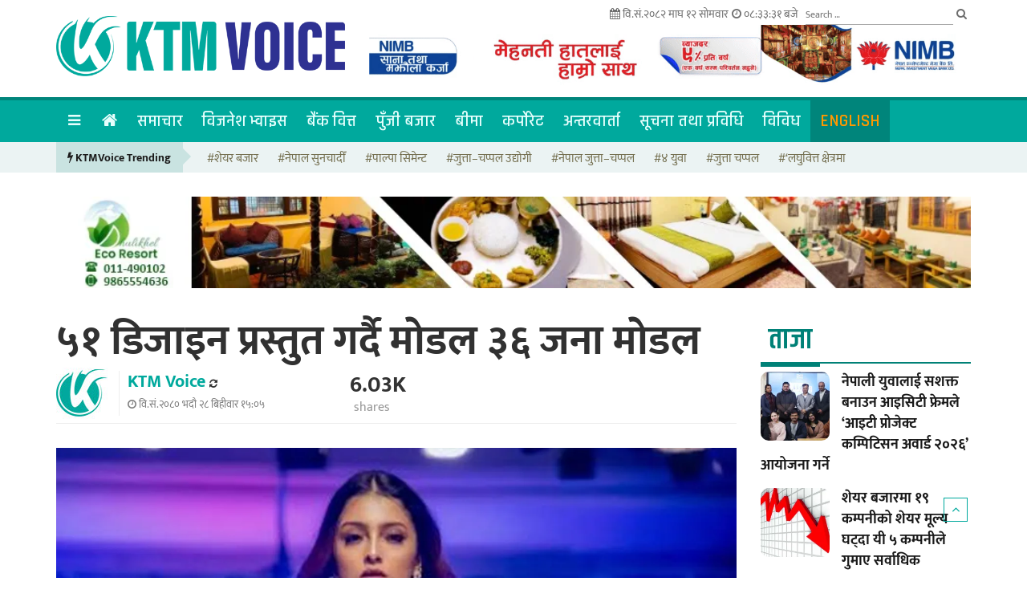

--- FILE ---
content_type: text/html; charset=UTF-8
request_url: https://www.ktmvoice.com/society/51012.html/
body_size: 17735
content:
<!DOCTYPE html>
<html lang="ne">
	<head>

	<!-- Basic Page Needs
	================================================== -->
	<meta charset="utf-8">

	<script>(function(html){html.className = html.className.replace(/\bno-js\b/,'js')})(document.documentElement);</script>
<meta name='robots' content='index, follow, max-image-preview:large, max-snippet:-1, max-video-preview:-1' />

	<!-- This site is optimized with the Yoast SEO plugin v26.8 - https://yoast.com/product/yoast-seo-wordpress/ -->
	<title>५१ डिजाइन प्रस्तुत गर्दै माेडल ३६ जना माेडल - ktmvoice</title>
	<link rel="canonical" href="https://www.ktmvoice.com/society/51012.html/" />
	<meta property="og:locale" content="en_US" />
	<meta property="og:type" content="article" />
	<meta property="og:title" content="५१ डिजाइन प्रस्तुत गर्दै माेडल ३६ जना माेडल - ktmvoice" />
	<meta property="og:description" content="काठमाडौंँ, २८ भदौ । फेसनका नयाँ र उत्कृष्ट डिजाइनर प्रस्तुत गर्ने उदेश्यले ‘आइसी डिजाइनर रनवे १२’ नामक फेसन शो आयोजना हुने भएको छ । आइसी कलेजले आयोजना गर्न लागेको फेसन शोमा २७ नेपाली तथा ६ अन्तराष्ट्रिय मोडलले र्याम्पमा नयाँ डिजाइन प्रस्तुत गर्नेछन् । दरबार मार्गस्थित याक एण्ड यती होटलमा आयोजना हुने फेसन शोमा ५१ जना &hellip; Continue reading &quot;५१ डिजाइन प्रस्तुत गर्दै माेडल ३६ जना माेडल&quot;" />
	<meta property="og:url" content="https://www.ktmvoice.com/society/51012.html/" />
	<meta property="og:site_name" content="ktmvoice" />
	<meta property="article:published_time" content="2023-09-14T09:20:49+00:00" />
	<meta property="og:image" content="https://www.ktmvoice.com/wp-content/uploads/2023/09/Fashion.jpg" />
	<meta property="og:image:width" content="1400" />
	<meta property="og:image:height" content="750" />
	<meta property="og:image:type" content="image/jpeg" />
	<meta name="author" content="Dhruba Lamsal" />
	<meta name="twitter:card" content="summary_large_image" />
	<meta name="twitter:label1" content="Written by" />
	<meta name="twitter:data1" content="Dhruba Lamsal" />
	<meta name="twitter:label2" content="Est. reading time" />
	<meta name="twitter:data2" content="1 minute" />
	<script type="application/ld+json" class="yoast-schema-graph">{"@context":"https://schema.org","@graph":[{"@type":"Article","@id":"https://www.ktmvoice.com/society/51012.html/#article","isPartOf":{"@id":"https://www.ktmvoice.com/society/51012.html/"},"author":{"name":"Dhruba Lamsal","@id":"https://www.ktmvoice.com/#/schema/person/54145f897c5a0059755d9d8355b5d222"},"headline":"५१ डिजाइन प्रस्तुत गर्दै माेडल ३६ जना माेडल","datePublished":"2023-09-14T09:20:49+00:00","mainEntityOfPage":{"@id":"https://www.ktmvoice.com/society/51012.html/"},"wordCount":0,"commentCount":0,"publisher":{"@id":"https://www.ktmvoice.com/#organization"},"image":{"@id":"https://www.ktmvoice.com/society/51012.html/#primaryimage"},"thumbnailUrl":"https://i0.wp.com/www.ktmvoice.com/wp-content/uploads/2023/09/Fashion.jpg?fit=1400%2C750&ssl=1","articleSection":["विविध","समाज"],"inLanguage":"en-US","potentialAction":[{"@type":"CommentAction","name":"Comment","target":["https://www.ktmvoice.com/society/51012.html/#respond"]}]},{"@type":"WebPage","@id":"https://www.ktmvoice.com/society/51012.html/","url":"https://www.ktmvoice.com/society/51012.html/","name":"५१ डिजाइन प्रस्तुत गर्दै माेडल ३६ जना माेडल - ktmvoice","isPartOf":{"@id":"https://www.ktmvoice.com/#website"},"primaryImageOfPage":{"@id":"https://www.ktmvoice.com/society/51012.html/#primaryimage"},"image":{"@id":"https://www.ktmvoice.com/society/51012.html/#primaryimage"},"thumbnailUrl":"https://i0.wp.com/www.ktmvoice.com/wp-content/uploads/2023/09/Fashion.jpg?fit=1400%2C750&ssl=1","datePublished":"2023-09-14T09:20:49+00:00","breadcrumb":{"@id":"https://www.ktmvoice.com/society/51012.html/#breadcrumb"},"inLanguage":"en-US","potentialAction":[{"@type":"ReadAction","target":["https://www.ktmvoice.com/society/51012.html/"]}]},{"@type":"ImageObject","inLanguage":"en-US","@id":"https://www.ktmvoice.com/society/51012.html/#primaryimage","url":"https://i0.wp.com/www.ktmvoice.com/wp-content/uploads/2023/09/Fashion.jpg?fit=1400%2C750&ssl=1","contentUrl":"https://i0.wp.com/www.ktmvoice.com/wp-content/uploads/2023/09/Fashion.jpg?fit=1400%2C750&ssl=1","width":1400,"height":750},{"@type":"BreadcrumbList","@id":"https://www.ktmvoice.com/society/51012.html/#breadcrumb","itemListElement":[{"@type":"ListItem","position":1,"name":"Home","item":"https://www.ktmvoice.com/"},{"@type":"ListItem","position":2,"name":"५१ डिजाइन प्रस्तुत गर्दै माेडल ३६ जना माेडल"}]},{"@type":"WebSite","@id":"https://www.ktmvoice.com/#website","url":"https://www.ktmvoice.com/","name":"ktmvoice","description":"Economic News Portal From Nepal","publisher":{"@id":"https://www.ktmvoice.com/#organization"},"potentialAction":[{"@type":"SearchAction","target":{"@type":"EntryPoint","urlTemplate":"https://www.ktmvoice.com/?s={search_term_string}"},"query-input":{"@type":"PropertyValueSpecification","valueRequired":true,"valueName":"search_term_string"}}],"inLanguage":"en-US"},{"@type":"Organization","@id":"https://www.ktmvoice.com/#organization","name":"केटीएम भ्वाइस मिडिया प्रालि","url":"https://www.ktmvoice.com/","logo":{"@type":"ImageObject","inLanguage":"en-US","@id":"https://www.ktmvoice.com/#/schema/logo/image/","url":"https://i0.wp.com/www.ktmvoice.com/wp-content/uploads/2022/04/logo.jpg?fit=1501%2C1500&ssl=1","contentUrl":"https://i0.wp.com/www.ktmvoice.com/wp-content/uploads/2022/04/logo.jpg?fit=1501%2C1500&ssl=1","width":1501,"height":1500,"caption":"केटीएम भ्वाइस मिडिया प्रालि"},"image":{"@id":"https://www.ktmvoice.com/#/schema/logo/image/"}},{"@type":"Person","@id":"https://www.ktmvoice.com/#/schema/person/54145f897c5a0059755d9d8355b5d222","name":"Dhruba Lamsal","image":{"@type":"ImageObject","inLanguage":"en-US","@id":"https://www.ktmvoice.com/#/schema/person/image/","url":"https://secure.gravatar.com/avatar/939cbbeb48db6b434fa4c6389f9f63b1ccd6bd9eb22867567b0db622c6e22096?s=96&d=mm&r=g","contentUrl":"https://secure.gravatar.com/avatar/939cbbeb48db6b434fa4c6389f9f63b1ccd6bd9eb22867567b0db622c6e22096?s=96&d=mm&r=g","caption":"Dhruba Lamsal"},"url":"https://www.ktmvoice.com/author/dhrubadmin/"}]}</script>
	<!-- / Yoast SEO plugin. -->


<link rel='dns-prefetch' href='//stats.wp.com' />
<link rel='preconnect' href='//i0.wp.com' />
<link rel='preconnect' href='//c0.wp.com' />
<link rel="alternate" type="application/rss+xml" title="ktmvoice &raquo; Feed" href="https://www.ktmvoice.com/feed/" />
<link rel="alternate" type="application/rss+xml" title="ktmvoice &raquo; Comments Feed" href="https://www.ktmvoice.com/comments/feed/" />
<link rel="alternate" type="application/rss+xml" title="ktmvoice &raquo; ५१ डिजाइन प्रस्तुत गर्दै माेडल ३६ जना माेडल Comments Feed" href="https://www.ktmvoice.com/society/51012.html/feed/" />
<link rel="alternate" title="oEmbed (JSON)" type="application/json+oembed" href="https://www.ktmvoice.com/wp-json/oembed/1.0/embed?url=https%3A%2F%2Fwww.ktmvoice.com%2Fsociety%2F51012.html%2F" />
<link rel="alternate" title="oEmbed (XML)" type="text/xml+oembed" href="https://www.ktmvoice.com/wp-json/oembed/1.0/embed?url=https%3A%2F%2Fwww.ktmvoice.com%2Fsociety%2F51012.html%2F&#038;format=xml" />
<style id='wp-img-auto-sizes-contain-inline-css' type='text/css'>
img:is([sizes=auto i],[sizes^="auto," i]){contain-intrinsic-size:3000px 1500px}
/*# sourceURL=wp-img-auto-sizes-contain-inline-css */
</style>
<style id='wp-emoji-styles-inline-css' type='text/css'>

	img.wp-smiley, img.emoji {
		display: inline !important;
		border: none !important;
		box-shadow: none !important;
		height: 1em !important;
		width: 1em !important;
		margin: 0 0.07em !important;
		vertical-align: -0.1em !important;
		background: none !important;
		padding: 0 !important;
	}
/*# sourceURL=wp-emoji-styles-inline-css */
</style>
<style id='wp-block-library-inline-css' type='text/css'>
:root{--wp-block-synced-color:#7a00df;--wp-block-synced-color--rgb:122,0,223;--wp-bound-block-color:var(--wp-block-synced-color);--wp-editor-canvas-background:#ddd;--wp-admin-theme-color:#007cba;--wp-admin-theme-color--rgb:0,124,186;--wp-admin-theme-color-darker-10:#006ba1;--wp-admin-theme-color-darker-10--rgb:0,107,160.5;--wp-admin-theme-color-darker-20:#005a87;--wp-admin-theme-color-darker-20--rgb:0,90,135;--wp-admin-border-width-focus:2px}@media (min-resolution:192dpi){:root{--wp-admin-border-width-focus:1.5px}}.wp-element-button{cursor:pointer}:root .has-very-light-gray-background-color{background-color:#eee}:root .has-very-dark-gray-background-color{background-color:#313131}:root .has-very-light-gray-color{color:#eee}:root .has-very-dark-gray-color{color:#313131}:root .has-vivid-green-cyan-to-vivid-cyan-blue-gradient-background{background:linear-gradient(135deg,#00d084,#0693e3)}:root .has-purple-crush-gradient-background{background:linear-gradient(135deg,#34e2e4,#4721fb 50%,#ab1dfe)}:root .has-hazy-dawn-gradient-background{background:linear-gradient(135deg,#faaca8,#dad0ec)}:root .has-subdued-olive-gradient-background{background:linear-gradient(135deg,#fafae1,#67a671)}:root .has-atomic-cream-gradient-background{background:linear-gradient(135deg,#fdd79a,#004a59)}:root .has-nightshade-gradient-background{background:linear-gradient(135deg,#330968,#31cdcf)}:root .has-midnight-gradient-background{background:linear-gradient(135deg,#020381,#2874fc)}:root{--wp--preset--font-size--normal:16px;--wp--preset--font-size--huge:42px}.has-regular-font-size{font-size:1em}.has-larger-font-size{font-size:2.625em}.has-normal-font-size{font-size:var(--wp--preset--font-size--normal)}.has-huge-font-size{font-size:var(--wp--preset--font-size--huge)}.has-text-align-center{text-align:center}.has-text-align-left{text-align:left}.has-text-align-right{text-align:right}.has-fit-text{white-space:nowrap!important}#end-resizable-editor-section{display:none}.aligncenter{clear:both}.items-justified-left{justify-content:flex-start}.items-justified-center{justify-content:center}.items-justified-right{justify-content:flex-end}.items-justified-space-between{justify-content:space-between}.screen-reader-text{border:0;clip-path:inset(50%);height:1px;margin:-1px;overflow:hidden;padding:0;position:absolute;width:1px;word-wrap:normal!important}.screen-reader-text:focus{background-color:#ddd;clip-path:none;color:#444;display:block;font-size:1em;height:auto;left:5px;line-height:normal;padding:15px 23px 14px;text-decoration:none;top:5px;width:auto;z-index:100000}html :where(.has-border-color){border-style:solid}html :where([style*=border-top-color]){border-top-style:solid}html :where([style*=border-right-color]){border-right-style:solid}html :where([style*=border-bottom-color]){border-bottom-style:solid}html :where([style*=border-left-color]){border-left-style:solid}html :where([style*=border-width]){border-style:solid}html :where([style*=border-top-width]){border-top-style:solid}html :where([style*=border-right-width]){border-right-style:solid}html :where([style*=border-bottom-width]){border-bottom-style:solid}html :where([style*=border-left-width]){border-left-style:solid}html :where(img[class*=wp-image-]){height:auto;max-width:100%}:where(figure){margin:0 0 1em}html :where(.is-position-sticky){--wp-admin--admin-bar--position-offset:var(--wp-admin--admin-bar--height,0px)}@media screen and (max-width:600px){html :where(.is-position-sticky){--wp-admin--admin-bar--position-offset:0px}}

/*# sourceURL=wp-block-library-inline-css */
</style><style id='global-styles-inline-css' type='text/css'>
:root{--wp--preset--aspect-ratio--square: 1;--wp--preset--aspect-ratio--4-3: 4/3;--wp--preset--aspect-ratio--3-4: 3/4;--wp--preset--aspect-ratio--3-2: 3/2;--wp--preset--aspect-ratio--2-3: 2/3;--wp--preset--aspect-ratio--16-9: 16/9;--wp--preset--aspect-ratio--9-16: 9/16;--wp--preset--color--black: #000000;--wp--preset--color--cyan-bluish-gray: #abb8c3;--wp--preset--color--white: #ffffff;--wp--preset--color--pale-pink: #f78da7;--wp--preset--color--vivid-red: #cf2e2e;--wp--preset--color--luminous-vivid-orange: #ff6900;--wp--preset--color--luminous-vivid-amber: #fcb900;--wp--preset--color--light-green-cyan: #7bdcb5;--wp--preset--color--vivid-green-cyan: #00d084;--wp--preset--color--pale-cyan-blue: #8ed1fc;--wp--preset--color--vivid-cyan-blue: #0693e3;--wp--preset--color--vivid-purple: #9b51e0;--wp--preset--gradient--vivid-cyan-blue-to-vivid-purple: linear-gradient(135deg,rgb(6,147,227) 0%,rgb(155,81,224) 100%);--wp--preset--gradient--light-green-cyan-to-vivid-green-cyan: linear-gradient(135deg,rgb(122,220,180) 0%,rgb(0,208,130) 100%);--wp--preset--gradient--luminous-vivid-amber-to-luminous-vivid-orange: linear-gradient(135deg,rgb(252,185,0) 0%,rgb(255,105,0) 100%);--wp--preset--gradient--luminous-vivid-orange-to-vivid-red: linear-gradient(135deg,rgb(255,105,0) 0%,rgb(207,46,46) 100%);--wp--preset--gradient--very-light-gray-to-cyan-bluish-gray: linear-gradient(135deg,rgb(238,238,238) 0%,rgb(169,184,195) 100%);--wp--preset--gradient--cool-to-warm-spectrum: linear-gradient(135deg,rgb(74,234,220) 0%,rgb(151,120,209) 20%,rgb(207,42,186) 40%,rgb(238,44,130) 60%,rgb(251,105,98) 80%,rgb(254,248,76) 100%);--wp--preset--gradient--blush-light-purple: linear-gradient(135deg,rgb(255,206,236) 0%,rgb(152,150,240) 100%);--wp--preset--gradient--blush-bordeaux: linear-gradient(135deg,rgb(254,205,165) 0%,rgb(254,45,45) 50%,rgb(107,0,62) 100%);--wp--preset--gradient--luminous-dusk: linear-gradient(135deg,rgb(255,203,112) 0%,rgb(199,81,192) 50%,rgb(65,88,208) 100%);--wp--preset--gradient--pale-ocean: linear-gradient(135deg,rgb(255,245,203) 0%,rgb(182,227,212) 50%,rgb(51,167,181) 100%);--wp--preset--gradient--electric-grass: linear-gradient(135deg,rgb(202,248,128) 0%,rgb(113,206,126) 100%);--wp--preset--gradient--midnight: linear-gradient(135deg,rgb(2,3,129) 0%,rgb(40,116,252) 100%);--wp--preset--font-size--small: 13px;--wp--preset--font-size--medium: 20px;--wp--preset--font-size--large: 36px;--wp--preset--font-size--x-large: 42px;--wp--preset--spacing--20: 0.44rem;--wp--preset--spacing--30: 0.67rem;--wp--preset--spacing--40: 1rem;--wp--preset--spacing--50: 1.5rem;--wp--preset--spacing--60: 2.25rem;--wp--preset--spacing--70: 3.38rem;--wp--preset--spacing--80: 5.06rem;--wp--preset--shadow--natural: 6px 6px 9px rgba(0, 0, 0, 0.2);--wp--preset--shadow--deep: 12px 12px 50px rgba(0, 0, 0, 0.4);--wp--preset--shadow--sharp: 6px 6px 0px rgba(0, 0, 0, 0.2);--wp--preset--shadow--outlined: 6px 6px 0px -3px rgb(255, 255, 255), 6px 6px rgb(0, 0, 0);--wp--preset--shadow--crisp: 6px 6px 0px rgb(0, 0, 0);}:where(.is-layout-flex){gap: 0.5em;}:where(.is-layout-grid){gap: 0.5em;}body .is-layout-flex{display: flex;}.is-layout-flex{flex-wrap: wrap;align-items: center;}.is-layout-flex > :is(*, div){margin: 0;}body .is-layout-grid{display: grid;}.is-layout-grid > :is(*, div){margin: 0;}:where(.wp-block-columns.is-layout-flex){gap: 2em;}:where(.wp-block-columns.is-layout-grid){gap: 2em;}:where(.wp-block-post-template.is-layout-flex){gap: 1.25em;}:where(.wp-block-post-template.is-layout-grid){gap: 1.25em;}.has-black-color{color: var(--wp--preset--color--black) !important;}.has-cyan-bluish-gray-color{color: var(--wp--preset--color--cyan-bluish-gray) !important;}.has-white-color{color: var(--wp--preset--color--white) !important;}.has-pale-pink-color{color: var(--wp--preset--color--pale-pink) !important;}.has-vivid-red-color{color: var(--wp--preset--color--vivid-red) !important;}.has-luminous-vivid-orange-color{color: var(--wp--preset--color--luminous-vivid-orange) !important;}.has-luminous-vivid-amber-color{color: var(--wp--preset--color--luminous-vivid-amber) !important;}.has-light-green-cyan-color{color: var(--wp--preset--color--light-green-cyan) !important;}.has-vivid-green-cyan-color{color: var(--wp--preset--color--vivid-green-cyan) !important;}.has-pale-cyan-blue-color{color: var(--wp--preset--color--pale-cyan-blue) !important;}.has-vivid-cyan-blue-color{color: var(--wp--preset--color--vivid-cyan-blue) !important;}.has-vivid-purple-color{color: var(--wp--preset--color--vivid-purple) !important;}.has-black-background-color{background-color: var(--wp--preset--color--black) !important;}.has-cyan-bluish-gray-background-color{background-color: var(--wp--preset--color--cyan-bluish-gray) !important;}.has-white-background-color{background-color: var(--wp--preset--color--white) !important;}.has-pale-pink-background-color{background-color: var(--wp--preset--color--pale-pink) !important;}.has-vivid-red-background-color{background-color: var(--wp--preset--color--vivid-red) !important;}.has-luminous-vivid-orange-background-color{background-color: var(--wp--preset--color--luminous-vivid-orange) !important;}.has-luminous-vivid-amber-background-color{background-color: var(--wp--preset--color--luminous-vivid-amber) !important;}.has-light-green-cyan-background-color{background-color: var(--wp--preset--color--light-green-cyan) !important;}.has-vivid-green-cyan-background-color{background-color: var(--wp--preset--color--vivid-green-cyan) !important;}.has-pale-cyan-blue-background-color{background-color: var(--wp--preset--color--pale-cyan-blue) !important;}.has-vivid-cyan-blue-background-color{background-color: var(--wp--preset--color--vivid-cyan-blue) !important;}.has-vivid-purple-background-color{background-color: var(--wp--preset--color--vivid-purple) !important;}.has-black-border-color{border-color: var(--wp--preset--color--black) !important;}.has-cyan-bluish-gray-border-color{border-color: var(--wp--preset--color--cyan-bluish-gray) !important;}.has-white-border-color{border-color: var(--wp--preset--color--white) !important;}.has-pale-pink-border-color{border-color: var(--wp--preset--color--pale-pink) !important;}.has-vivid-red-border-color{border-color: var(--wp--preset--color--vivid-red) !important;}.has-luminous-vivid-orange-border-color{border-color: var(--wp--preset--color--luminous-vivid-orange) !important;}.has-luminous-vivid-amber-border-color{border-color: var(--wp--preset--color--luminous-vivid-amber) !important;}.has-light-green-cyan-border-color{border-color: var(--wp--preset--color--light-green-cyan) !important;}.has-vivid-green-cyan-border-color{border-color: var(--wp--preset--color--vivid-green-cyan) !important;}.has-pale-cyan-blue-border-color{border-color: var(--wp--preset--color--pale-cyan-blue) !important;}.has-vivid-cyan-blue-border-color{border-color: var(--wp--preset--color--vivid-cyan-blue) !important;}.has-vivid-purple-border-color{border-color: var(--wp--preset--color--vivid-purple) !important;}.has-vivid-cyan-blue-to-vivid-purple-gradient-background{background: var(--wp--preset--gradient--vivid-cyan-blue-to-vivid-purple) !important;}.has-light-green-cyan-to-vivid-green-cyan-gradient-background{background: var(--wp--preset--gradient--light-green-cyan-to-vivid-green-cyan) !important;}.has-luminous-vivid-amber-to-luminous-vivid-orange-gradient-background{background: var(--wp--preset--gradient--luminous-vivid-amber-to-luminous-vivid-orange) !important;}.has-luminous-vivid-orange-to-vivid-red-gradient-background{background: var(--wp--preset--gradient--luminous-vivid-orange-to-vivid-red) !important;}.has-very-light-gray-to-cyan-bluish-gray-gradient-background{background: var(--wp--preset--gradient--very-light-gray-to-cyan-bluish-gray) !important;}.has-cool-to-warm-spectrum-gradient-background{background: var(--wp--preset--gradient--cool-to-warm-spectrum) !important;}.has-blush-light-purple-gradient-background{background: var(--wp--preset--gradient--blush-light-purple) !important;}.has-blush-bordeaux-gradient-background{background: var(--wp--preset--gradient--blush-bordeaux) !important;}.has-luminous-dusk-gradient-background{background: var(--wp--preset--gradient--luminous-dusk) !important;}.has-pale-ocean-gradient-background{background: var(--wp--preset--gradient--pale-ocean) !important;}.has-electric-grass-gradient-background{background: var(--wp--preset--gradient--electric-grass) !important;}.has-midnight-gradient-background{background: var(--wp--preset--gradient--midnight) !important;}.has-small-font-size{font-size: var(--wp--preset--font-size--small) !important;}.has-medium-font-size{font-size: var(--wp--preset--font-size--medium) !important;}.has-large-font-size{font-size: var(--wp--preset--font-size--large) !important;}.has-x-large-font-size{font-size: var(--wp--preset--font-size--x-large) !important;}
/*# sourceURL=global-styles-inline-css */
</style>

<style id='classic-theme-styles-inline-css' type='text/css'>
/*! This file is auto-generated */
.wp-block-button__link{color:#fff;background-color:#32373c;border-radius:9999px;box-shadow:none;text-decoration:none;padding:calc(.667em + 2px) calc(1.333em + 2px);font-size:1.125em}.wp-block-file__button{background:#32373c;color:#fff;text-decoration:none}
/*# sourceURL=/wp-includes/css/classic-themes.min.css */
</style>
<link rel="https://api.w.org/" href="https://www.ktmvoice.com/wp-json/" /><link rel="alternate" title="JSON" type="application/json" href="https://www.ktmvoice.com/wp-json/wp/v2/posts/51012" /><link rel="EditURI" type="application/rsd+xml" title="RSD" href="https://www.ktmvoice.com/xmlrpc.php?rsd" />
<meta name="generator" content="WordPress 6.9" />
<link rel='shortlink' href='https://www.ktmvoice.com/?p=51012' />
	<style>img#wpstats{display:none}</style>
		<link rel="pingback" href="https://www.ktmvoice.com/xmlrpc.php">

	<!-- Mobile Specific Metas
	================================================== -->

	<meta http-equiv="X-UA-Compatible" content="IE=edge">
	<meta name="viewport" content="width=device-width">

	<link href="https://fonts.googleapis.com/css2?family=Poppins:ital,wght@0,100;0,200;0,300;0,400;0,500;0,600;0,700;0,800;0,900;1,100;1,200;1,300;1,400;1,500;1,600;1,700;1,800;1,900&display=swap" rel="stylesheet">

    <link href="https://fonts.googleapis.com/css2?family=Rajdhani:wght@300;400;500;600;700&display=swap" rel="stylesheet">

	<link href="https://fonts.googleapis.com/css2?family=Khand:wght@300;400;500;600;700&display=swap" rel="stylesheet">

	<link href="https://fonts.googleapis.com/css2?family=Noto+Sans:ital,wght@0,400;0,700;1,400;1,700&display=swap" rel="stylesheet">
	
	<link rel="stylesheet" href="https://www.ktmvoice.com/wp-content/themes/new_theme_ktmvoice/css/style.css">
		
    <meta property="fb:app_id" content="4928096780558775" />
    
    <meta name="google-site-verification" content="gudOFl50E_I90Kk9sR1RphBXfKeCUVBGh2xTJdubwGo" />

    <link rel="canonical" href="https://www.ktmvoice.com/" />

	<!-- Favicon -->
    <link rel="apple-touch-icon" sizes="57x57" href="https://www.ktmvoice.com/wp-content/themes/new_theme_ktmvoice/favicons/apple-icon-57x57.png">
	<link rel="apple-touch-icon" sizes="60x60" href="https://www.ktmvoice.com/wp-content/themes/new_theme_ktmvoice/favicons/apple-icon-60x60.png">
	<link rel="apple-touch-icon" sizes="72x72" href="https://www.ktmvoice.com/wp-content/themes/new_theme_ktmvoice/favicons/apple-icon-72x72.png">
	<link rel="apple-touch-icon" sizes="76x76" href="https://www.ktmvoice.com/wp-content/themes/new_theme_ktmvoice/favicons/apple-icon-76x76.png">
	<link rel="apple-touch-icon" sizes="114x114" href="https://www.ktmvoice.com/wp-content/themes/new_theme_ktmvoice/favicons/apple-icon-114x114.png">
	<link rel="apple-touch-icon" sizes="120x120" href="https://www.ktmvoice.com/wp-content/themes/new_theme_ktmvoice/favicons/apple-icon-120x120.png">
	<link rel="apple-touch-icon" sizes="144x144" href="https://www.ktmvoice.com/wp-content/themes/new_theme_ktmvoice/favicons/apple-icon-144x144.png">
	<link rel="apple-touch-icon" sizes="152x152" href="https://www.ktmvoice.com/wp-content/themes/new_theme_ktmvoice/favicons/apple-icon-152x152.png">
	<link rel="apple-touch-icon" sizes="180x180" href="https://www.ktmvoice.com/wp-content/themes/new_theme_ktmvoice/favicons/apple-icon-180x180.png">
	<link rel="icon" type="image/png" sizes="192x192"  href="https://www.ktmvoice.com/wp-content/themes/new_theme_ktmvoice/favicons/android-icon-192x192.png">
	<link rel="icon" type="image/png" sizes="32x32" href="https://www.ktmvoice.com/wp-content/themes/new_theme_ktmvoice/favicons/favicon-32x32.png">
	<link rel="icon" type="image/png" sizes="96x96" href="https://www.ktmvoice.com/wp-content/themes/new_theme_ktmvoice/favicons/favicon-96x96.png">
	<link rel="icon" type="image/png" sizes="16x16" href="https://www.ktmvoice.com/wp-content/themes/new_theme_ktmvoice/favicons/favicon-16x16.png">
	<link rel="manifest" href="https://www.ktmvoice.com/wp-content/themes/new_theme_ktmvoice/favicons/manifest.json">
	<meta name="msapplication-TileColor" content="#ffffff">
	<meta name="msapplication-TileImage" content="https://www.ktmvoice.com/wp-content/themes/new_theme_ktmvoice/favicons/ms-icon-144x144.png">
	<meta name="theme-color" content="#ffffff">
	<!-- Favicon -->
	
	<script src="https://www.ktmvoice.com/wp-content/themes/new_theme_ktmvoice/js/jquery.js"></script>

	<script>

    var this_timer = 0;
	
	function checkTime(i) {
		var nep = ['०','०१','०२','०३','०४','०५','०६','०७','०८','०९', '१०', '११', '१२', '१३', '१४', '१५', '१६', '१७', '१८', '१९', '२०', '२१', '२२', '२३', '२४', '२५', '२६', '२७', '२८', '२९', '३०', '३१', '३२', '३३', '३४', '३५', '३६', '३७', '३८', '३९', '४०', '४१', '४२', '४३', '४४', '४५', '४६', '४७', '४८', '४९', '५०', '५१', '५२', '५३', '५४', '५५', '५६', '५७', '५८', '५९', '६०'];

		j = nep[i];

		return j;

	}

	function startTime() {
	    
	    this_timer++;
	    
	    var skip_ad_div_check = document.getElementById('skip_ad_div');
	    
	   // console.log(skip_ad_div_check.length);
	    
	   // console.log(this_timer);
	    
	    if(skip_ad_div_check !== undefined && this_timer >= 8){
	        $('skip_ad_div').css("display", "none");
	        $('body_inner_id').css("display", "block");

            // document.getElementById('skip_ad_div').style.display="none";
            // document.getElementById('body_inner_id').style.display="block";
	    }

		var am_pm = '';	
		var today = new Date();
		var h = today.getHours();
		var m = today.getMinutes();
		var s = today.getSeconds();

		am_pm = (parseInt(h) > 11)?' PM':' AM';
		// add a zero in front of numbers<10

		h = (parseInt(h) > 11)?(parseInt(h) - 12):h; 

		h = (h == 0)?12:h;

		h = checkTime(h);
		m = checkTime(m);
		s = checkTime(s);

		var time_span = h + ":" + m + ":" + s + ' बजे';
		document.getElementById('time_span').innerHTML = time_span;
		t = setTimeout(function() {
		startTime();
		}, 500);

		var this_skip_object = document.getElementById('overlay');

		if (typeof this_skip_object != "undefined" && this_skip_object != null ) {
		   timerToSkip();
		}
		
	}
	</script>
	
<script type='text/javascript' src='https://platform-api.sharethis.com/js/sharethis.js#property=62492b538183fa001adbd086&product=sop' async='async'></script>
	
<!-- Global site tag (gtag.js) - Google Analytics -->
<script async src="https://www.googletagmanager.com/gtag/js?id=G-C89L32XZ0M"></script>
<script>
  window.dataLayer = window.dataLayer || [];
  function gtag(){dataLayer.push(arguments);}
  gtag('js', new Date());

  gtag('config', 'G-C89L32XZ0M');
</script>
<!-- Global site tag (gtag.js) - Google Analytics -->

<!-- Google Tag Manager -->
<script>(function(w,d,s,l,i){w[l]=w[l]||[];w[l].push({'gtm.start':
new Date().getTime(),event:'gtm.js'});var f=d.getElementsByTagName(s)[0],
j=d.createElement(s),dl=l!='dataLayer'?'&l='+l:'';j.async=true;j.src=
'https://www.googletagmanager.com/gtm.js?id='+i+dl;f.parentNode.insertBefore(j,f);
})(window,document,'script','dataLayer','GTM-P3QS7N3');</script>
<!-- End Google Tag Manager -->

<script>
    function skipThis(){
        document.getElementById('skip_ad_div').style.display="none";
        document.getElementById('body_inner_id').style.display="block";
    }
</script>

<style type="text/css">
    
    #menu-mainmenu>li:last-child>a {
        background: #00857b;
        color: #FF9800;
    }
    #menu-mainmenu>li.current-menu-item>a, #menu-mainmenu_english>li.current-menu-item>a,#menu-mainmenu>li:hover>a, #menu-mainmenu_english>li:hover>a {
        background: #00857b;
    }

    .newsbox .block-interview blockquote {
        margin-top: 0;
    }
    .home .news_title_2 {
        min-height: auto;
    }
    .news_title_2 {
        line-height: 26px;
    }
    .home .news_title_2 a {
        color: #1a1a1a;
        font-size: 18px;
        font-weight: 700;
    }
    .home .news_title_2:hover a {
        color: #00958a;
        font-size: 18px;
        font-weight: 700;
    }
    .video-grid .small_image.video.text-center {
        width: 30%;
        float: left;
        margin-right: 4%;
    }
    .video-grid .video-name {
        width: 66%;
        float: left;
    }
    .post-title a {
        line-height: 26px;
    }
    .list-post-block .unlinedlined:last-child {
        border-bottom: none;
    }
    .footer-social li a i.fa.fa-youtube-play {
        position: relative;
        left: 0;
    }
    .main-nav {
        margin-bottom: 0;
    }
    .home .main-nav {
       margin-bottom: 0;
    }
    .bottom_footer {
        background: #00857b;
    }
    .footer-main-about a {
        color: #0a5829;
    }
    .row_team .team_member span {
        font-size: 20px;
        line-height: 28px;
        color: #1a1a1a;
        margin-bottom: 12px;
        display: block;
        font-weight: bold;
    }
    .footer-main-about p {
        color: #1a1a1a;
        font-size: 17px;
        line-height: 28px;
        margin-top: 30px;
        padding: 15px;
        background: #e3f3f287;
        border-radius: 10px;
        box-shadow: 0 2px 4px #00847a;
        border: 2px solid #fff;
        font-weight: bold;
    }
    .footer-main-about a.read_more {
        font-weight: bold;
    }
        
    .site-logo .author {
        padding-left: 0;
        padding-top: 0;
        padding-right: 0;
        text-align: center;
    }
        
    .author .photo {
        height: 60px;
        width: auto;
        border-radius: 50%;
        background: #eff5ef;
        padding: 5px;
    }
    
    .profile_byline img {
        background: #eff5ef;
        padding: 5px;
    }
    .author .photo:hover, .profile_byline img:hover {
        background: #5a9f6b;
        padding: 5px;
    }
    
    .nav_container div>span {
        display: none;
    }
    
    .sticky .nav_container div>span {
        display: block;
        position: absolute;
        padding: 4px 10px;
        background: #00a99d;
        color: #f5f9f6;
        font-size: 14px;
    }
	
    /* overlay starts here */
    #overlay {
        position: fixed;
        display: block;
        width: 100%;
        height: 100%;
        top: 0;
        left: 0;
        right: 0;
        bottom: 0;
        background-color: rgb(255 255 255);
        z-index: 999;
        cursor: pointer;
        margin: 0;
    }
    #overlay .logo {
        height: 50px;
        margin: 15px 0 5px;
    }
    #overlay .image-block {
        width: 60%;
        margin: 10px auto 0;
    }
    #overlay .image-block img {
        max-height: 600px;
    }
    #overlay .skip_btn {
        line-height: 28px;
        border-radius: 48px;
        padding: 4px 15px;
        background-color: #ee1c25;
        color: #fff;
        font-size: 12px;
        text-transform: uppercase;
        font-weight: 600;
        cursor: pointer;
        text-align: right;
        margin: 15px 0;
    }
    #overlay a.text-center {
        display: block;
        margin-top: 10px;
    }
    #skip_timer {
        display: block;
    }
    /* overlay ends here */
    .side_to img {
        width: 50%;
        float: left;
        margin-right: 3%;
        border-radius: 6px;
    }
    .underlined.side_to {
        border-bottom: 1px solid #eee;
        padding-bottom: 15px;
        margin-bottom: 15px;
    }
    
    #sticky_block_inner ul li img {
        width: 80%;
        margin-bottom: 15px;
    }
     
    .special_story_block {
        background: repeating-linear-gradient(45deg, #d9d9d9, transparent 1000px);
        padding: 10px 0 30px;
    }
    .special_story_block:hover {
        background: repeating-linear-gradient(45deg, transparent, #d9d9d9 1000px);
    }
    
    @media (max-width:575.98px) {
        .special_story_block {
            background: repeating-linear-gradient(45deg, #d9d9d9, transparent 350px);
        }
        .special_story_block:hover {
            background: repeating-linear-gradient(45deg, transparent, #d9d9d9 350px);
        }
    }
    
    @media (max-width:767.98px) {
        .special_story_block {
            background: repeating-linear-gradient(45deg, #d9d9d9, transparent 450px);
        }
        .special_story_block:hover {
            background: repeating-linear-gradient(45deg, transparent, #d9d9d9 450px);
        }
    }
    
    @media (max-width:991.98px) {
        .special_story_block {
            background: repeating-linear-gradient(45deg, #d9d9d9, transparent 550px);
        }
        .special_story_block:hover {
            background: repeating-linear-gradient(45deg, transparent, #d9d9d9 550px);
        }
    }
    
    @media (max-width:1199.98px) {
        .special_story_block {
            background: repeating-linear-gradient(45deg, #d9d9d9, transparent 650px);
        }
        .special_story_block:hover {
            background: repeating-linear-gradient(45deg, transparent, #d9d9d9 650px);
        }
    }
    
    @media (max-width:1367px) {
        .special_story_block {
            background: repeating-linear-gradient(45deg, #d9d9d9, transparent 700px);
        }
        .special_story_block:hover {
            background: repeating-linear-gradient(45deg, transparent, #d9d9d9 700px);
        }
    }
</style>

</head>
	
<body class="wp-singular post-template-default single single-post postid-51012 single-format-standard wp-theme-new_theme_ktmvoice group-blog has-header-image has-sidebar colors-light"  onload="return startTime();">

<!-- Google Tag Manager (noscript) -->
<noscript><iframe src="https://www.googletagmanager.com/ns.html?id=GTM-P3QS7N3"
height="0" width="0" style="display:none;visibility:hidden"></iframe></noscript>
<!-- End Google Tag Manager (noscript) -->

<!-- fb like plugin -->
<div id="fb-root"></div>
<script async defer crossorigin="anonymous" src="https://connect.facebook.net/en_US/sdk.js#xfbml=1&version=v13.0&appId=4928096780558775&autoLogAppEvents=1" nonce="Ffgar6eJ"></script>
<!-- fb like plugin -->

<div id="sticky_block">
	<div id="sticky_block_inner" class="text-center">

		<span id="close_this" class="display_block pull-right"><i class="fa fa-close"></i></span>

		<div class="clearfix"></div>

		<ul class="mb10">
			<li>
				<a href="https://www.ktmvoice.com/">
					<img src="https://www.ktmvoice.com/wp-content/themes/new_theme_ktmvoice/images/logo.png" title="KTM Voice" alt="KTM Voice">
				</a>
			</li>
		</ul>
		

    	<ul id="menu-sidebar-menu" class="menu_here text-left pl15 pr15"><li id="menu-item-144" class="menu-item menu-item-type-taxonomy menu-item-object-category menu-item-144"><a href="https://www.ktmvoice.com/category/interview/">अन्तरवार्ता</a></li>
<li id="menu-item-145" class="menu-item menu-item-type-taxonomy menu-item-object-category menu-item-145"><a href="https://www.ktmvoice.com/category/today-market/">आजको बजार</a></li>
<li id="menu-item-146" class="menu-item menu-item-type-taxonomy menu-item-object-category menu-item-146"><a href="https://www.ktmvoice.com/category/corporate/">कर्पोरेट</a></li>
<li id="menu-item-147" class="menu-item menu-item-type-taxonomy menu-item-object-category menu-item-147"><a href="https://www.ktmvoice.com/category/agriculture/">कृषि</a></li>
<li id="menu-item-148" class="menu-item menu-item-type-taxonomy menu-item-object-category menu-item-148"><a href="https://www.ktmvoice.com/category/share-market/">पुँजी बजार</a></li>
<li id="menu-item-149" class="menu-item menu-item-type-taxonomy menu-item-object-category menu-item-149"><a href="https://www.ktmvoice.com/category/infrastructure/">पूर्वाधार</a></li>
<li id="menu-item-150" class="menu-item menu-item-type-taxonomy menu-item-object-category menu-item-150"><a href="https://www.ktmvoice.com/category/feature/">फिचर</a></li>
<li id="menu-item-151" class="menu-item menu-item-type-taxonomy menu-item-object-category menu-item-151"><a href="https://www.ktmvoice.com/category/insurance/">बीमा</a></li>
<li id="menu-item-152" class="menu-item menu-item-type-taxonomy menu-item-object-category menu-item-152"><a href="https://www.ktmvoice.com/category/bank-finance/">बैंक वित्त</a></li>
<li id="menu-item-153" class="menu-item menu-item-type-taxonomy menu-item-object-category menu-item-153"><a href="https://www.ktmvoice.com/category/multimedia/">मल्टिमिडिया</a></li>
<li id="menu-item-154" class="menu-item menu-item-type-taxonomy menu-item-object-category menu-item-154"><a href="https://www.ktmvoice.com/category/business-voice/">विजनेश भ्वाइस</a></li>
<li id="menu-item-155" class="menu-item menu-item-type-taxonomy menu-item-object-category current-post-ancestor current-menu-parent current-post-parent menu-item-155"><a href="https://www.ktmvoice.com/category/vivid/">विविध</a></li>
<li id="menu-item-156" class="menu-item menu-item-type-taxonomy menu-item-object-category menu-item-156"><a href="https://www.ktmvoice.com/category/news/">समाचार</a></li>
<li id="menu-item-157" class="menu-item menu-item-type-taxonomy menu-item-object-category current-post-ancestor current-menu-parent current-post-parent menu-item-157"><a href="https://www.ktmvoice.com/category/society/">समाज</a></li>
</ul>
    	<ul class="p5 pl15 text-left">
    		<li class="ytube_video_url">
    			<a href="https://www.youtube.com/@ktmvoice" class="p5 text-bold" target="_blank">
    				<i class="fa fa-youtube-play"></i> YouTube TV
    			</a>
    		</li>
    	</ul>

	</div>
</div>

<!-- header-section-starts -->

    

<div id="body_inner_id" class="body-inner">

	<!-- Header start -->
	<header id="header" class="header">
		<div class="container">
			<div class="row header_row">
				<div class="col-md-4 col-sm-12">
					<div class="logo">
						 <a href="https://www.ktmvoice.com/">
							<img src="https://www.ktmvoice.com/wp-content/themes/new_theme_ktmvoice/images/logo.png" alt="KTM Voice" title="KTM Voice" class="img-responsive">
						 </a>
					</div>
				</div><!-- logo col end -->

				<div class="col-md-8 col-sm-12 header-right pull-right">
				    
				    <div class="social_links text-right p5">
						<div class="pull-right">
							
						    	

<form role="search" method="get" class="search-form hidden-xs" action="https://www.ktmvoice.com/">
	<input type="search" id="search-form-69767e156da41" class="search-field" placeholder="Search &hellip;" value="" name="s" />
	<button type="submit" class="search-submit"><i class="fa fa-search" aria-hidden="true"></i></button>
</form>


						</div>
				        <div class="pull-right">
				            <div class="fb-like" data-href="https://www.facebook.com/ktmvoicenews" data-width="" data-layout="button_count" data-action="like" data-size="small" data-share="false"></div>
				        </div>

						<div class="pull-right">
						 	<span><i class="fa fa-calendar"></i> वि.सं.२०८२ माघ १२ सोमवार</span>
							<span class="today_date text-right"><i class="fa fa-clock-o"></i> </span><span id="time_span"> &nbsp;</span>
						</div>
						
				    </div>
				    
				    <div class="clearfix"></div>

					<div class="ad-banner float-right">
						
				    <div class="header-right row"><div class="col-md-12"><div class="ad_section long_ad"><a href="https://www.nimb.com.np/" target="_blank"><img src="https://i0.wp.com/www.ktmvoice.com/wp-content/uploads/2023/09/1100x110.gif?fit=1100%2C110&ssl=1" class="img-responsive" alt="NIMB Banner" title="NIMB Banner" /></a></div></div></div>				
					</div>
				</div><!-- header right end -->

			</div><!-- Row end -->
		</div><!-- Logo and banner area end -->
	</header><!--/ Header end -->

	<div class="main-nav clearfix" id="main-nav-bar">
		<div class="container nav_container">
			<div class="row">
				<div class="col-md-12">
					<nav class="navbar navbar-expand-lg col">
						<div class="site-nav-inner float-left">
			               <button class="navbar-toggler" type="button" data-toggle="collapse" data-target="#navbarSupportedContent" aria-controls="navbarSupportedContent" aria-expanded="true" aria-label="Toggle navigation">
			                  <span class="navbar-toggler-icon"></span>
			                  <span class="navbar-toggler-icon"></span>
			                  <span class="navbar-toggler-icon"></span>
			               </button>
			               <!-- End of Navbar toggler -->

							<div id="navbarSupportedContent" class="collapse navbar-collapse navbar-responsive-collapse">

								<ul class="hidden-xs">
									<li>
										<a href="#sticky_block" id="a_sticky_block">
											<i class="fa fa-bars"></i>
										</a>
									</li>
								</ul>

						    	<ul id="menu-mainmenu" class="nav nav-pills nav-fill"><li id="menu-item-131" class="nav-item menu-item menu-item-type-post_type menu-item-object-page menu-item-home menu-item-131"><a class="nav-link"  href="https://www.ktmvoice.com/"nav-link ><i class="fa fa-home"></i></a></li>
<li id="menu-item-133" class="nav-item menu-item menu-item-type-taxonomy menu-item-object-category menu-item-133"><a class="nav-link"  href="https://www.ktmvoice.com/category/news/"nav-link >समाचार</a></li>
<li id="menu-item-134" class="nav-item menu-item menu-item-type-taxonomy menu-item-object-category menu-item-134"><a class="nav-link"  href="https://www.ktmvoice.com/category/business-voice/"nav-link >विजनेश भ्वाइस</a></li>
<li id="menu-item-135" class="nav-item menu-item menu-item-type-taxonomy menu-item-object-category menu-item-135"><a class="nav-link"  href="https://www.ktmvoice.com/category/bank-finance/"nav-link >बैंक वित्त</a></li>
<li id="menu-item-136" class="nav-item menu-item menu-item-type-taxonomy menu-item-object-category menu-item-136"><a class="nav-link"  href="https://www.ktmvoice.com/category/share-market/"nav-link >पुँजी बजार</a></li>
<li id="menu-item-137" class="nav-item menu-item menu-item-type-taxonomy menu-item-object-category menu-item-137"><a class="nav-link"  href="https://www.ktmvoice.com/category/insurance/"nav-link >बीमा</a></li>
<li id="menu-item-138" class="nav-item menu-item menu-item-type-taxonomy menu-item-object-category menu-item-138"><a class="nav-link"  href="https://www.ktmvoice.com/category/corporate/"nav-link >कर्पोरेट</a></li>
<li id="menu-item-159" class="nav-item menu-item menu-item-type-taxonomy menu-item-object-category menu-item-159"><a class="nav-link"  href="https://www.ktmvoice.com/category/interview/"nav-link >अन्तरवार्ता</a></li>
<li id="menu-item-19716" class="nav-item menu-item menu-item-type-taxonomy menu-item-object-category menu-item-19716"><a class="nav-link"  href="https://www.ktmvoice.com/category/information-technology/"nav-link >सूचना तथा प्रविधि</a></li>
<li id="menu-item-160" class="nav-item menu-item menu-item-type-taxonomy menu-item-object-category current-post-ancestor current-menu-parent current-post-parent menu-item-160"><a class="nav-link"  href="https://www.ktmvoice.com/category/vivid/"nav-link >विविध</a></li>
<li id="menu-item-98866" class="nav-item menu-item menu-item-type-post_type menu-item-object-page menu-item-98866"><a class="nav-link"  href="https://www.ktmvoice.com/english/"nav-link >English</a></li>
</ul>
							</div><!--/ Collapse end -->

						</div><!-- Site Navbar inner end -->
					</nav><!--/ Navigation end -->
					
					<span>वि.सं.२०८२ माघ १२ सोमवार</span>

				</div>
			</div><!--/ Row end -->
		</div><!--/ Container end -->

	</div><!-- Menu wrapper end -->

	<div class="clearfix"></div>

            <div class="trending_container_overall hidden-xs">
            <div class="container trending_container">
                <div class="row ">
                    <div class="col-md-12">
                        <div class="trending_div">

                            <h1 class="trending_label"><i class="fa fa-bolt" aria-hidden="true"></i> KTMVoice Trending </h1>
                            <ul class="item__lists flex-box">
                                                                    <li><a href="https://www.ktmvoice.com/tag/%e0%a4%b6%e0%a5%87%e0%a4%af%e0%a4%b0-%e0%a4%ac%e0%a4%9c%e0%a4%be%e0%a4%b0/">#शेयर बजार</a></li>                                                                        <li><a href="https://www.ktmvoice.com/tag/%e0%a4%a8%e0%a5%87%e0%a4%aa%e0%a4%be%e0%a4%b2-%e0%a4%b8%e0%a5%81%e0%a4%a8%e0%a4%9a%e0%a4%be%e0%a4%a6%e0%a5%80%e0%a4%81-%e0%a4%b5%e0%a5%8d%e0%a4%af%e0%a4%b5%e0%a4%b8%e0%a4%be%e0%a4%af%e0%a5%80/">#नेपाल सुनचादीँ</a></li>                                                                        <li><a href="https://www.ktmvoice.com/tag/%e0%a4%aa%e0%a4%be%e0%a4%b2%e0%a5%8d%e0%a4%aa%e0%a4%be-%e0%a4%b8%e0%a4%bf%e0%a4%ae%e0%a5%87%e0%a4%a8%e0%a5%8d%e0%a4%9f-%e0%a4%87%e0%a4%a3%e0%a5%8d%e0%a4%a1%e0%a4%b7%e0%a5%8d%e0%a4%9f%e0%a5%8d%e0%a4%b0/">#पाल्पा सिमेन्ट</a></li>                                                                        <li><a href="https://www.ktmvoice.com/tag/%e0%a4%9c%e0%a5%81%e0%a4%a4%e0%a5%8d%e0%a4%a4%e0%a4%be-%e0%a4%9a%e0%a4%aa%e0%a5%8d%e0%a4%aa%e0%a4%b2-%e0%a4%89%e0%a4%a6%e0%a5%8d%e0%a4%af%e0%a5%8b%e0%a4%97%e0%a5%80-%e0%a4%b5%e0%a5%8d%e0%a4%af/">#जुत्ता–चप्पल उद्योगी</a></li>                                                                        <li><a href="https://www.ktmvoice.com/tag/%e0%a4%a8%e0%a5%87%e0%a4%aa%e0%a4%be%e0%a4%b2-%e0%a4%9c%e0%a5%81%e0%a4%a4%e0%a5%8d%e0%a4%a4%e0%a4%be-%e0%a4%9a%e0%a4%aa%e0%a5%8d%e0%a4%aa%e0%a4%b2-%e0%a4%89%e0%a4%a6%e0%a5%8d%e0%a4%af%e0%a5%8b/">#नेपाल जुत्ता–चप्पल</a></li>                                                                        <li><a href="https://www.ktmvoice.com/tag/%e0%a5%aa-%e0%a4%af%e0%a5%81%e0%a4%b5%e0%a4%be-%e0%a4%b8%e0%a4%ae%e0%a5%8d%e0%a4%ae%e0%a4%be%e0%a4%a8%e0%a4%bf%e0%a4%a4/">#४ युवा</a></li>                                                                        <li><a href="https://www.ktmvoice.com/tag/%e0%a4%9c%e0%a5%81%e0%a4%a4%e0%a5%8d%e0%a4%a4%e0%a4%be-%e0%a4%9a%e0%a4%aa%e0%a5%8d%e0%a4%aa%e0%a4%b2-%e0%a4%89%e0%a4%a6%e0%a5%8d%e0%a4%af%e0%a5%8b%e0%a4%97-%e0%a4%b5%e0%a5%8d%e0%a4%af%e0%a4%b5/">#जुत्ता चप्पल</a></li>                                                                        <li><a href="https://www.ktmvoice.com/tag/%e0%a4%b2%e0%a4%98%e0%a5%81%e0%a4%b5%e0%a4%bf%e0%a4%a4%e0%a5%8d%e0%a4%a4-%e0%a4%95%e0%a5%8d%e0%a4%b7%e0%a5%87%e0%a4%a4%e0%a5%8d%e0%a4%b0%e0%a4%ae%e0%a4%be-%e0%a4%b2%e0%a4%97%e0%a4%be%e0%a4%a8/">#‘लघुवित्त क्षेत्रमा</a></li>                                                                </ul>
                            <div class="clearfix"></div>
                        </div>
                    </div>
                </div>
            </div>
        </div>    

            

	<div class="container mt15"><div class="row"><div class="col-md-12"><div class="ad_section long_ad">
								<a href="" target="_blank"><img src="https://i0.wp.com/www.ktmvoice.com/wp-content/uploads/2025/02/Dhulikhel-Eco-Resort.jpg?fit=1000%2C100&ssl=1" class="img-responsive" alt="Dhulikhel Eco Banner new" title="Dhulikhel Eco Banner new" /></a></div></div></div></div><div class="clearfix"></div>
	<div class="clearfix"></div>

	<section class="featured-post-area no-padding">
		<div class="container">							

<section class="row mt20 newspage single_view_page">

	<div class="col-md-9 fl">
				<div class="content">			
			<div class="grids">
								<div class="grid">
					<div class="grid-header">

						<div class="category-listing">
								<h1 class="post-title">५१ डिजाइन प्रस्तुत गर्दै माेडल ३६ जना माेडल</h1>
							
						</div>
							
        				
        				<div class="underlined pb10 mb30">
        
        					<div class="row">
        						<div class="col-md-5">
        							<div class="inline-postdate">
        								<div class="site-logo">
        									        									<img class="img-responsive" src="https://www.ktmvoice.com/wp-content/themes/new_theme_ktmvoice/images/small_icon.jpg" title="KTM Voice" alt="KTM Voice">
                        					        								</div>
        								<div class="right">
        
        									        									<p class="author_byline" align="left">KTM Voice        									    <a href="https://developers.facebook.com/tools/debug/?q=https://www.ktmvoice.com/society/51012.html/&fbrefresh=any" target="_blank"><i class="fa fa-refresh" aria-hidden="true"></i></a>
        									</p>
        							
        									<p class="posted-date"><i class="fa fa-clock-o"></i> वि.सं.२०८० भदौ २८ बिहीवार १५:०५</p>
        									        								</div>
        							</div>
        						</div>
        						<div class="col-md-7">
        						    <div class="row pt10">
        						        <div class="col-md-2 col-xs-4 text-center">
        						            <span class="big-text">6.03K</span><br />
        						            <span class="small-text">shares</span>
        						        </div>
        						        <div class="col-md-10 col-xs-8">
            								<!-- ShareThis BEGIN -->
            								<div class="sharethis-inline-share-buttons"></div>
            								<!-- ShareThis END -->
        						        </div>
        						    </div>
        						</div>
        					</div>
        					
        				</div>
        
        				<div class="clearfix"></div>
				
        				<div class="pd3">
        					
        					        				</div>

        				<div class="featured_img"><div class=""><img src="https://i0.wp.com/www.ktmvoice.com/wp-content/uploads/2023/09/Fashion.jpg?fit=1400%2C750&ssl=1" class="img-responsive  " alt="image" title="image" /></div>        
        				</div>
				
        				<div class="mb6">
        
        
        
            				<div class="display_none">
            					            				</div>	
        
        					<p style="text-align: justify;">काठमाडौंँ, २८ भदौ । फेसनका नयाँ र उत्कृष्ट डिजाइनर प्रस्तुत गर्ने उदेश्यले ‘आइसी डिजाइनर रनवे १२’ नामक फेसन शो आयोजना हुने भएको छ । आइसी कलेजले आयोजना गर्न लागेको फेसन शोमा २७ नेपाली तथा ६ अन्तराष्ट्रिय मोडलले र्याम्पमा नयाँ डिजाइन प्रस्तुत गर्नेछन् ।</p>
<p style="text-align: justify;">दरबार मार्गस्थित याक एण्ड यती होटलमा आयोजना हुने फेसन शोमा ५१ जना फेसन डिजाइनरले तयार पारेका डिजाइन र्याम्पमा प्रस्तुत गर्नेछन् । फेसन डिजाइनर नै आइसी कलेजका २० औं ब्याजका पास आउट बिद्यार्थी हुन् ।</p>
<p style="text-align: justify;">११ सिक्वेलमा मोडलले फेसन प्रस्तुत गर्ने शोको म्यानेजमेन्ट नेक्स्ट मोडल्स नेपालले लिएको छ । फेसन शोका लागि भारतबाट कोरियोग्राफार यतिन नरेन्द्र गान्धी सहभागी हुनेछन् ।</p>
<p style="text-align: justify;">विगत धेरै बर्षदेखि नियमित आयोजना हुँदै आएको यो फेसन शो यो सिजनकै उत्कृष्ट हुने म्यानेजमेन्ट जिम्मेवारी लिएको नेक्स्ट मोडल्स नेपालका सिइयो रवि धमलाले बताए ।</p>
<p style="text-align: justify;">नेपाली फेसन डिजाइनरको प्रचारप्रसार गर्दै उनीहरुले डिजाइन गरेका नेपाली फेसनका आकर्षक डिजाइन अन्तर्राष्ट्रिय स्तरमा पर्याउने उदेश्यले बिगत लामो समयदेखि ‘आइसी डिजाइनर रनवे’ आयोजना हुँदै आएको आयोजक आइसी कलेजकी प्रबन्ध निर्देशक शैलजा अधिकारीले बताइन् ।</p>
        
        					        
        
        					        
        					        
        					
                            <div class="clearfix"></div>
        
        				</div> <!-- mb6 -->
    				</div>
				</div>

				<div class="clearfix"></div>

				<div class="row">
					<div class="col-md-12">
						<div class="post-views post-18810 entry-meta display_none">
							<span class="post-views-label"> <i class="fa fa-line-chart"></i> News Views: </span>
							<span class="post-views-count">464</span>
						</div>
					</div>
					<div class="col-md-5">
						
                        
					</div>
					<div class="col-md-7">
						<div class="pt15 pb15">
							<!-- ShareThis BEGIN -->
							<div class="sharethis-inline-share-buttons"></div>
							<!-- ShareThis END -->

						</div>

					</div>
				</div>

				<hr>

			    <div class="clearfix"></div>

				
	<nav class="navigation post-navigation" aria-label="&nbsp;">
		<h2 class="screen-reader-text">&nbsp;</h2>
		<div class="nav-links"><div class="nav-previous"><a href="https://www.ktmvoice.com/main-news/51010.html/" rel="prev"><span class="screen-reader-text"><span class="previous"><i class="fa fa-arrow-circle-o-left" aria-hidden="true"></i></span></span><span class="nav-title"><span class="nav-title-icon-wrapper"></span>सिटिजन लाइफको आइपीओ बाँडफाँड, ९ लाख आवेदकले  पाए १० कित्ता शेयर</span></a></div><div class="nav-next"><a href="https://www.ktmvoice.com/main-news/51016.html/" rel="next"><span class="screen-reader-text"><span class="next"><i class="fa fa-arrow-circle-o-right" aria-hidden="true"></i></span></span><span class="nav-title">चिकित्सकमाथि आक्रमण गर्नेलाई कारबाही हुन्छ : प्रधानमन्त्री दाहाल<span class="nav-title-icon-wrapper"></span></span></a></div></div>
	</nav>    				
    		    <div class="clearfix"></div>
    
        		        
        		<div class="clearfix"></div>
    		
        		<div class="heading_title heading_title_bg">
        			<div class="color-red">
        				<h3 class="block-title">
        					<span>
        						<span class="dot"></span>
        						<span class="triangle"></span>
        						<a href="#" target="_blank">प्रतिक्रिया दिनुहोस्</a>
        					</span>
        				</h3>
        			</div>
        		</div>
    
    		    <div class="clearfix"></div>
    		
        		<div class="col-md-12">
        			<div class="fb-comments" data-href="https://www.ktmvoice.com/society/51012.html/" data-width="100%" data-numposts="3"></div>
        		</div>
        		<div class="clearfix"></div>
    
        		        
        		<div class="h10">
        
        		        		
        		</div>
        
        		<div class="row">
        
        			<div class="col-md-12 tt0 ttg margin_top">
        
        	        	
        	        	<div class="heading_title heading_title_bg">
        	        		<div class="color-red">
        	        			<h3 class="block-title">
        	        				<span>
        	        					<span class="dot"></span>
        	        					<span class="triangle"></span>
        	        					<a href="#" target="_blank">सम्बन्धित शीर्षकहरु </a>
        	        				</span>
        	        			</h3>
        	        		</div>
        	        	</div>
        				<div class="clearfix"></div>
        			</div>
        		</div>
        
        		<div class="clearfix"></div>
        
        		<div class="row related_cat_post">
        			<div class="col-md-4"><div class="post-overaly-style clearfix mid_image large_image"><div class="post-thumb"><a href="https://www.ktmvoice.com/news/101508.html/"><img src="https://i0.wp.com/www.ktmvoice.com/wp-content/uploads/2026/01/ggg.jpg?resize=428%2C254&ssl=1" class="img-responsive thumbing wp-post-image" alt="नेपाली युवालाई सशक्त बनाउन आइसिटी फ्रेमले ‘आइटी प्रोजेक्ट कम्पिटिसन अवार्ड २०२६’ आयोजना गर्ने" title="नेपाली युवालाई सशक्त बनाउन आइसिटी फ्रेमले ‘आइटी प्रोजेक्ट कम्पिटिसन अवार्ड २०२६’ आयोजना गर्ने" /></a></div></div><div class="clearfix"></div><div class="news-detail"><h3 class="news_title_2"><a href="https://www.ktmvoice.com/news/101508.html/">नेपाली युवालाई सशक्त बनाउन आइसिटी फ्रेमले ‘आइटी प्रोजेक्ट कम्पिटिसन अवार्ड २०२६’ आयोजना गर्ने</a></h3></div></div><div class="col-md-4"><div class="post-overaly-style clearfix mid_image large_image"><div class="post-thumb"><a href="https://www.ktmvoice.com/news/101450.html/"><img src="https://i0.wp.com/www.ktmvoice.com/wp-content/uploads/2023/01/himpat.jpg?resize=428%2C254&ssl=1" class="img-responsive thumbing wp-post-image" alt="भारी हिमपातले सुदूरपश्चिमका पहाडी राजमार्ग ठप्प, सवारी आवागमन पूर्ण रूपमा अवरुद्ध" title="भारी हिमपातले सुदूरपश्चिमका पहाडी राजमार्ग ठप्प, सवारी आवागमन पूर्ण रूपमा अवरुद्ध" /></a></div></div><div class="clearfix"></div><div class="news-detail"><h3 class="news_title_2"><a href="https://www.ktmvoice.com/news/101450.html/">भारी हिमपातले सुदूरपश्चिमका पहाडी राजमार्ग ठप्प, सवारी आवागमन पूर्ण रूपमा अवरुद्ध</a></h3></div></div><div class="col-md-4"><div class="post-overaly-style clearfix mid_image large_image"><div class="post-thumb"><a href="https://www.ktmvoice.com/information-technology/101372.html/"><img src="https://i0.wp.com/www.ktmvoice.com/wp-content/uploads/2026/01/jldzgv.jpg?resize=428%2C254&ssl=1" class="img-responsive thumbing wp-post-image" alt="आईटी क्षेत्रको समस्या बुझ्न चिरन्जीवी अधिकारीको ‘घर–दैलो’" title="आईटी क्षेत्रको समस्या बुझ्न चिरन्जीवी अधिकारीको ‘घर–दैलो’" /></a></div></div><div class="clearfix"></div><div class="news-detail"><h3 class="news_title_2"><a href="https://www.ktmvoice.com/information-technology/101372.html/">आईटी क्षेत्रको समस्या बुझ्न चिरन्जीवी अधिकारीको ‘घर–दैलो’</a></h3></div></div><div class="col-md-4"><div class="post-overaly-style clearfix mid_image large_image"><div class="post-thumb"><a href="https://www.ktmvoice.com/news/101141.html/"><img src="https://i0.wp.com/www.ktmvoice.com/wp-content/uploads/2022/05/bajet.jpg?resize=428%2C254&ssl=1" class="img-responsive thumbing wp-post-image" alt="आगामी आर्थिक वर्षको बजेट निर्माण थालनी" title="आगामी आर्थिक वर्षको बजेट निर्माण थालनी" /></a></div></div><div class="clearfix"></div><div class="news-detail"><h3 class="news_title_2"><a href="https://www.ktmvoice.com/news/101141.html/">आगामी आर्थिक वर्षको बजेट निर्माण थालनी</a></h3></div></div><div class="col-md-4"><div class="post-overaly-style clearfix mid_image large_image"><div class="post-thumb"><a href="https://www.ktmvoice.com/vivid/101139.html/"><img src="https://i0.wp.com/www.ktmvoice.com/wp-content/uploads/2022/09/Myadi-Police-.jpg?resize=428%2C254&ssl=1" class="img-responsive thumbing wp-post-image" alt="तनहुँमा निर्वाचन प्रहरीका लागि अपेक्षित निवेदन परेन" title="तनहुँमा निर्वाचन प्रहरीका लागि अपेक्षित निवेदन परेन" /></a></div></div><div class="clearfix"></div><div class="news-detail"><h3 class="news_title_2"><a href="https://www.ktmvoice.com/vivid/101139.html/">तनहुँमा निर्वाचन प्रहरीका लागि अपेक्षित निवेदन परेन</a></h3></div></div><div class="col-md-4"><div class="post-overaly-style clearfix mid_image large_image"><div class="post-thumb"><a href="https://www.ktmvoice.com/news/101057.html/"><img src="https://i0.wp.com/www.ktmvoice.com/wp-content/uploads/2026/01/Maghe-sankranti.jpg?resize=428%2C254&ssl=1" class="img-responsive thumbing wp-post-image" alt="माघे संक्रान्ति आज देशभर उल्लासपूर्वक मनाइँदै" title="माघे संक्रान्ति आज देशभर उल्लासपूर्वक मनाइँदै" /></a></div></div><div class="clearfix"></div><div class="news-detail"><h3 class="news_title_2"><a href="https://www.ktmvoice.com/news/101057.html/">माघे संक्रान्ति आज देशभर उल्लासपूर्वक मनाइँदै</a></h3></div></div>        
        		</div>	
    
        		<div class="clearfix"></div>
        		
        		<div id="island_ad" style="display: none;">
        			
        			        			
        		</div>
        
        		<div class="clearfix"></div>
        		
    		</div>

        </div> <!-- wrap_body -->
	</div> <!-- end of col-md-9 -->

	<div class="col-md-3 fr sidebar">
				
		


<div class="widget taja_lokpriya">
	
	<div class="heading_title heading_title_bg">
		<div class="color-red">
			<h3 class="block-title">
				<span>
					<span class="dot"></span>
					<span class="triangle"></span>
					<a href="#" target="_blank">ताजा</a>
				</span>
			</h3>
		</div>
	</div>
	
	<div class="tab-content">
		<div id="link-taja" class="tab-pane fade in active show">
	      	
      		<div class="list-post-block">

				<ul class="list-post"><li class=""><div class="post-block-style post-float clearfix">
														<div class="post-thumb"><a href="https://www.ktmvoice.com/news/101508.html/"><img src="https://i0.wp.com/www.ktmvoice.com/wp-content/uploads/2026/01/ggg.jpg?resize=150%2C150&ssl=1" class="small_img img-responsive" alt="नेपाली युवालाई सशक्त बनाउन आइसिटी फ्रेमले ‘आइटी प्रोजेक्ट कम्पिटिसन अवार्ड २०२६’ आयोजना गर्ने" title="नेपाली युवालाई सशक्त बनाउन आइसिटी फ्रेमले ‘आइटी प्रोजेक्ट कम्पिटिसन अवार्ड २०२६’ आयोजना गर्ने" /></a></div><div class="post-content">
												<h2 class="post-title title-small"><a href="https://www.ktmvoice.com/news/101508.html/">नेपाली युवालाई सशक्त बनाउन आइसिटी फ्रेमले ‘आइटी प्रोजेक्ट कम्पिटिसन अवार्ड २०२६’ आयोजना गर्ने</a></h2>
											</div><div class="clearfix"></div>
										</div></li><li class=""><div class="post-block-style post-float clearfix">
														<div class="post-thumb"><a href="https://www.ktmvoice.com/share-market/101504.html/"><img src="https://i0.wp.com/www.ktmvoice.com/wp-content/uploads/2024/04/NEPSE.jpg?resize=150%2C150&ssl=1" class="small_img img-responsive" alt="शेयर बजारमा १९ कम्पनीको शेयर मूल्य घट्दा यी ५ कम्पनीले गुमाए सर्वाधिक" title="शेयर बजारमा १९ कम्पनीको शेयर मूल्य घट्दा यी ५ कम्पनीले गुमाए सर्वाधिक" /></a></div><div class="post-content">
												<h2 class="post-title title-small"><a href="https://www.ktmvoice.com/share-market/101504.html/">शेयर बजारमा १९ कम्पनीको शेयर मूल्य घट्दा यी ५ कम्पनीले गुमाए सर्वाधिक</a></h2>
											</div><div class="clearfix"></div>
										</div></li><li class=""><div class="post-block-style post-float clearfix">
														<div class="post-thumb"><a href="https://www.ktmvoice.com/corporate/101496.html/"><img src="https://i0.wp.com/www.ktmvoice.com/wp-content/uploads/2026/01/nepal-life-scaled.jpg?resize=150%2C150&ssl=1" class="small_img img-responsive" alt="नेशनल लाईफको सिईओ क्लब सदस्य सम्मान कार्यक्रम सम्पन्न" title="नेशनल लाईफको सिईओ क्लब सदस्य सम्मान कार्यक्रम सम्पन्न" /></a></div><div class="post-content">
												<h2 class="post-title title-small"><a href="https://www.ktmvoice.com/corporate/101496.html/">नेशनल लाईफको सिईओ क्लब सदस्य सम्मान कार्यक्रम सम्पन्न</a></h2>
											</div><div class="clearfix"></div>
										</div></li><li class=""><div class="post-block-style post-float clearfix">
														<div class="post-thumb"><a href="https://www.ktmvoice.com/news/101500.html/"><img src="https://i0.wp.com/www.ktmvoice.com/wp-content/uploads/2022/04/green-nepse-share-market.jpg?resize=150%2C150&ssl=1" class="small_img img-responsive" alt="उच्च अंकले बढेको शेयर बजारमा यी ५ कम्पनीका लगानीकर्ता बने मालामाल" title="उच्च अंकले बढेको शेयर बजारमा यी ५ कम्पनीका लगानीकर्ता बने मालामाल" /></a></div><div class="post-content">
												<h2 class="post-title title-small"><a href="https://www.ktmvoice.com/news/101500.html/">उच्च अंकले बढेको शेयर बजारमा यी ५ कम्पनीका लगानीकर्ता बने मालामाल</a></h2>
											</div><div class="clearfix"></div>
										</div></li></ul>			</div><!-- List post block end -->

	    </div><!-- Tab pane 1 end -->
	</div><!-- tab content -->

    	
	<div class="heading_title heading_title_bg">
		<div class="color-red">
			<h3 class="block-title">
				<span>
					<span class="dot"></span>
					<span class="triangle"></span>
					<a href="#" target="_blank">लाेकप्रिय</a>
				</span>
			</h3>
		</div>
	</div>
	<div class="tab-content">
		<div id="link-lokpriya" class="tab-pane fade in active show">
	      	
      		<div class="list-post-block">

				<ul class="list-post"><li class=""><div class="post-block-style post-float clearfix">
														<div class="post-thumb"><a href="https://www.ktmvoice.com/news/101437.html/"><img src="https://i0.wp.com/www.ktmvoice.com/wp-content/uploads/2026/01/ramprdad.jpg?resize=150%2C150&ssl=1" class="small_img img-responsive" alt="जुत्ता चप्पल उद्योग व्यवसायी संघमा नयाँ कार्यसमिति, अध्यक्षमा न्यौपाने" title="जुत्ता चप्पल उद्योग व्यवसायी संघमा नयाँ कार्यसमिति, अध्यक्षमा न्यौपाने" /></a></div><div class="post-content">
												<h2 class="post-title title-small"><a href="https://www.ktmvoice.com/news/101437.html/">जुत्ता चप्पल उद्योग व्यवसायी संघमा नयाँ कार्यसमिति, अध्यक्षमा न्यौपाने</a></h2>
											</div><div class="clearfix"></div>
										</div></li><li class=""><div class="post-block-style post-float clearfix">
														<div class="post-thumb"><a href="https://www.ktmvoice.com/news/101447.html/"><img src="https://i0.wp.com/www.ktmvoice.com/wp-content/uploads/2026/01/Paban-Katuwal.jpg?resize=150%2C150&ssl=1" class="small_img img-responsive" alt="जुत्ता चप्पल उद्योग व्यवसायी संघले गर्यो जेनजी उद्यमी सम्मान, ४ युवा सम्मानित" title="जुत्ता चप्पल उद्योग व्यवसायी संघले गर्यो जेनजी उद्यमी सम्मान, ४ युवा सम्मानित" /></a></div><div class="post-content">
												<h2 class="post-title title-small"><a href="https://www.ktmvoice.com/news/101447.html/">जुत्ता चप्पल उद्योग व्यवसायी संघले गर्यो जेनजी उद्यमी सम्मान, ४ युवा सम्मानित</a></h2>
											</div><div class="clearfix"></div>
										</div></li><li class=""><div class="post-block-style post-float clearfix">
														<div class="post-thumb"><a href="https://www.ktmvoice.com/special-story/101283.html/"><img src="https://i0.wp.com/www.ktmvoice.com/wp-content/uploads/2026/01/WhatsApp-Image-2026-01-20-at-3.17.27-AM.jpeg?resize=150%2C150&ssl=1" class="small_img img-responsive" alt="‘लघुवित्त क्षेत्रमा लगानी र असुली दुवै चुनौतीपूर्ण अवस्थामा रहेको छ’" title="‘लघुवित्त क्षेत्रमा लगानी र असुली दुवै चुनौतीपूर्ण अवस्थामा रहेको छ’" /></a></div><div class="post-content">
												<h2 class="post-title title-small"><a href="https://www.ktmvoice.com/special-story/101283.html/">‘लघुवित्त क्षेत्रमा लगानी र असुली दुवै चुनौतीपूर्ण अवस्थामा रहेको छ’</a></h2>
											</div><div class="clearfix"></div>
										</div></li><li class=""><div class="post-block-style post-float clearfix">
														<div class="post-thumb"><a href="https://www.ktmvoice.com/news/101245.html/"><img src="https://i0.wp.com/www.ktmvoice.com/wp-content/uploads/2026/01/Rameshwor-Khanal-and-Mahabi-Pun.jpg?resize=150%2C150&ssl=1" class="small_img img-responsive" alt="अर्थमन्त्री खनालको असहयोगपछि शिक्षामन्त्री पुनद्वारा राजीनामा !" title="अर्थमन्त्री खनालको असहयोगपछि शिक्षामन्त्री पुनद्वारा राजीनामा !" /></a></div><div class="post-content">
												<h2 class="post-title title-small"><a href="https://www.ktmvoice.com/news/101245.html/">अर्थमन्त्री खनालको असहयोगपछि शिक्षामन्त्री पुनद्वारा राजीनामा !</a></h2>
											</div><div class="clearfix"></div>
										</div></li></ul>			</div><!-- List post block end -->

	    </div><!-- Tab pane 1 end -->
	</div><!-- tab content -->

</div><!-- Technology Tab end -->


<div class="videos mb20">
	<div class="">
		<div class="heading_title heading_title_bg">
			<div class="color-red">
				<h3 class="block-title">
					<span>
						<span class="dot"></span>
						<span class="triangle"></span>
						<a href="https://www.facebook.com/ktmvoicenews" target="_blank">Facebook Page</a>
					</span>
				</h3>
			</div>
		</div>

		<div class="fb-page" data-href="https://www.facebook.com/ktmvoicenews" data-tabs="timeline" data-width="" data-height="480" data-small-header="true" data-adapt-container-width="true" data-hide-cover="true" data-show-facepile="true"><blockquote cite="https://www.facebook.com/ktmvoice" class="fb-xfbml-parse-ignore"><a href="https://www.facebook.com/ktmvoice">Artha Manduu</a></blockquote></div>
		
	</div>
</div>


		<div class="heading_title heading_title_bg">
		<div class="color-red">
			<h3 class="block-title">
					<span>
					<a href="https://www.ktmvoice.com/category/business-voice/">विजनेश भ्वाइस</a>					</span>
			</h3>
		</div>
	</div>
	
	<div class="tab-content">
		<div id="link-business-voice" class="tab-pane fade in active show">
	      	
      		<div class="list-post-block">

				<ul class="list-post"><li class=""><div class="post-block-style post-float clearfix">
														<div class="post-thumb"><a href="https://www.ktmvoice.com/news/100245.html/"><img src="https://i0.wp.com/www.ktmvoice.com/wp-content/uploads/2025/12/WhatsApp-Image-2025-12-30-at-4.32.24-PM.jpeg?resize=150%2C150&ssl=1" class="small_img img-responsive" alt="‘लघुवित्त क्षेत्रको अवस्था हाल निकै चिन्ताजनक रहेको छ’" title="‘लघुवित्त क्षेत्रको अवस्था हाल निकै चिन्ताजनक रहेको छ’" /></a></div><div class="post-content">
												<h2 class="post-title title-small"><a href="https://www.ktmvoice.com/news/100245.html/">‘लघुवित्त क्षेत्रको अवस्था हाल निकै चिन्ताजनक रहेको छ’</a></h2>
											</div><div class="clearfix"></div>
										</div></li></ul>			</div><!-- List post block end -->

	    </div><!-- Tab pane 1 end -->
	</div><!-- tab content -->
	
	
    

	</div> <!-- col-md-3 -->

    <div class="clearfix"></div>

</div><!-- Container end -->
	</section><!-- 2nd block end -->

	<footer class="footer">

		<div id="back-to-top" class="back-to-top">
			<button class="btn btn-primary" title="Back to Top">
				<i class="fa fa-angle-up"></i>
			</button>
		</div>

		
		<div id="footer">
			<div class="container">
				<div class="row footer-main text-left">
					<div class="col-lg-3 col-sm-12">

						<div class="footer-widget">
							<h4>कम्पनी </h4><p>K.T.M. Voice Media Pvt. Ltd. </p>							
														
							<div class="">
																<h4>सूचना विभाग दर्ता नं‍:</h4><p>३३२२-०७८/७९</p> 
																								<h4> प्रेस काउन्सिल दर्ता नं‍:</h4><p>३३३३–०७८/०७९</p> 
															</div>	


						</div>	

					</div><!-- Col end -->
					<div class="col-lg-3 col-sm-12">
						<div class="footer-widget">

							<div class="text-left p15">							    <div class="row_team"><div class="team_member"><h4>Executive Chairman &amp; Editor: </h4> <span>Royal Acharya (9851145641)</span><h4>Publisher: </h4> <span>K.T.M. Voice Media Pvt. Ltd. </span><div class="clearfix"></div><h4>Company Manager: </h4> <span>Balkrishna Poudel</span></div></div><div class="clearfix"></div></div>						</div>
					</div><!-- Col end -->
					<div class="col-lg-3 col-sm-12">
						<div class=" footer-widget">
							<h4>महत्वपूर्ण लिङ्कहरु</h4>
					    	<ul id="menu-important_link_menu" class=""><li id="menu-item-142" class="menu-item menu-item-type-post_type menu-item-object-page menu-item-142"><a href="https://www.ktmvoice.com/trending/">Trending</a></li>
<li id="menu-item-143" class="menu-item menu-item-type-post_type menu-item-object-page menu-item-143"><a href="https://www.ktmvoice.com/advertise-with-us/">विज्ञापनकाे लागि</a></li>
</ul>
					    	<div class="clearfix"></div>

						</div>	
					</div><!-- Col end -->
					<div class="col-lg-3 col-sm-12 text-right">
						<div class="footer-widget">
							<h4>सम्पर्क</h4>
							<p>Maitidevi, Kathmandu  9851145641 (Editor), 9801180579 (CEO), 01-5917553 (Office) <a href="/cdn-cgi/l/email-protection" class="__cf_email__" data-cfemail="543f2039223b3d37317a373b39143339353d387a373b39">[email&#160;protected]</a></p> 

							<div class="social_links text-right">

								<ul class="nav unstyled footer-social">
									<li><a title="Facebook" href="https://www.facebook.com/ktmvoicenews" target="_blank"><i class="fa fa-facebook"></i></a></li><li><a title="Twitter" href="https://twitter.com/KtmVoice" target="_blank"><i class="fa fa-twitter"></i></a></li><li><a title="Youtube" href="https://www.youtube.com/channel/UCVkVmWNQK7dljaaeh0QB3sw" target="_blank"><i class="fa fa-youtube-play"></i></a></li>								</ul>
								
								<div class="clearfix"></div>

							</div>

						</div>	
					</div><!-- Col end -->
					
				</div>
			</div>
	   </div><!-- Copyright end -->

				<div class="container text-center">
			<div class="row">
				<div class="col-md-12 ">
					<div class="footer-main-about">
						<p>केटीएम भ्वाइस मिडिया प्रालिद्वारा सञ्चालित केटीएम भ्वाइस डटकम अर्थप्रधान डिजिटल अनलाइन पत्रिका आर्थिक मिडिया सञ्चालक संघ नेपाल (इमान) को सदस्य संस्था हो । हामी सत्य, तथ्य र निष्पक्ष समाचार सम्प्रेषणका लागि सधैँ प्रतिबद्ध छौँ । तपाईको सल्लाह सुझावको हामी सधैँ अपेक्षा गर्दर्छौं । कुनै पनि सल्लाह, सुझाव वा हामीसँग सम्बन्धित जिज्ञासा भए सिधैं सम्पर्क गर्न सक्नुहुनेछ ।</p>
					</div>
				</div>
			</div>
		</div>
		
	</footer><!-- Footer end -->
	<div class="clearfix"></div>
	<div class="bottom_footer">
	    <div class="container">
	        <div class="row">
	            <div class="col-md-3 footer_about">
			    	<ul id="menu-footermenu" class="list-inline"><li id="menu-item-139" class="menu-item menu-item-type-post_type menu-item-object-page menu-item-139"><a href="https://www.ktmvoice.com/our-team/">हाम्राे टिम</a></li>
<li id="menu-item-140" class="menu-item menu-item-type-post_type menu-item-object-page menu-item-140"><a href="https://www.ktmvoice.com/about/">हाम्राे बारेमा</a></li>
<li id="menu-item-141" class="menu-item menu-item-type-post_type menu-item-object-page menu-item-141"><a href="https://www.ktmvoice.com/contact/">सम्पर्क</a></li>
</ul>	               
	            </div>
	            <div class="col-md-6 footer_about">
	                <p class="text-center bottom_footer_text">Copyright © 2011-2026 www.ktmvoice.com | All Right Reserved
	           
	             </p>
	            </div>
	            <div class="col-md-3 footer_about">
	                 <p class="pull-right bottom_footer_text"> Developed By:  
	                <span>
	                    <a href="http://www.multitechnepal.com.np/" class="bottom_footer_text" target="_blank">MultiTechNepal</a>
	                </span>
	            </p></div>
	        </div>
	    </div>
	</div>
	
	</div><!-- Body inner end -->


	<!-- Javascript Files -->
	<!-- Popper Jquery -->
	<script data-cfasync="false" src="/cdn-cgi/scripts/5c5dd728/cloudflare-static/email-decode.min.js"></script><script src="https://www.ktmvoice.com/wp-content/themes/new_theme_ktmvoice/js/popper.min.js"></script>
	<!-- Bootstrap jQuery -->
	<script src="https://www.ktmvoice.com/wp-content/themes/new_theme_ktmvoice/js/bootstrap.min.js"></script>
	<!-- Owl Carousel -->
	<script src="https://www.ktmvoice.com/wp-content/themes/new_theme_ktmvoice/js/owl.carousel.min.js"></script>
	<!-- Color box -->
	<script src="https://www.ktmvoice.com/wp-content/themes/new_theme_ktmvoice/js/jquery.colorbox.js"></script>
	<!-- Smoothscroll -->

	<!-- Template custom -->
	<script src="https://www.ktmvoice.com/wp-content/themes/new_theme_ktmvoice/js/custom.js"></script>

	<script>

    window.__cfRLUnblockHandlers = true;
    
    function on_skip() {
        document.getElementById("overlay").style.display = "block";
    }

    function off_skip() {
        document.getElementById("overlay").style.display = "none";
        // document.getElementById("overlay").hide(2000);
    }
    var timer_ms = 4000;
    function timerToSkip(){
        // alert(timer_ms);
        // document.getElementById("skip_timer").innerHTML= this_timer_ms+'sec';
        // timer_ms--;
        // if(timer_ms > 0){
        //     document.getElementById("skip_timer").innerHTML= timer_ms+' sec...';
        // }
        setTimeout(off_skip, timer_ms);
    }

	</script>
	
		
	<script type="speculationrules">
{"prefetch":[{"source":"document","where":{"and":[{"href_matches":"/*"},{"not":{"href_matches":["/wp-*.php","/wp-admin/*","/wp-content/uploads/*","/wp-content/*","/wp-content/plugins/*","/wp-content/themes/new_theme_ktmvoice/*","/*\\?(.+)"]}},{"not":{"selector_matches":"a[rel~=\"nofollow\"]"}},{"not":{"selector_matches":".no-prefetch, .no-prefetch a"}}]},"eagerness":"conservative"}]}
</script>
<script type="text/javascript" id="jetpack-stats-js-before">
/* <![CDATA[ */
_stq = window._stq || [];
_stq.push([ "view", {"v":"ext","blog":"78765469","post":"51012","tz":"5.75","srv":"www.ktmvoice.com","j":"1:15.4"} ]);
_stq.push([ "clickTrackerInit", "78765469", "51012" ]);
//# sourceURL=jetpack-stats-js-before
/* ]]> */
</script>
<script type="text/javascript" src="https://stats.wp.com/e-202604.js" id="jetpack-stats-js" defer="defer" data-wp-strategy="defer"></script>
	
<script defer src="https://static.cloudflareinsights.com/beacon.min.js/vcd15cbe7772f49c399c6a5babf22c1241717689176015" integrity="sha512-ZpsOmlRQV6y907TI0dKBHq9Md29nnaEIPlkf84rnaERnq6zvWvPUqr2ft8M1aS28oN72PdrCzSjY4U6VaAw1EQ==" data-cf-beacon='{"version":"2024.11.0","token":"d832d0a4afce4fb589722f38b788e248","r":1,"server_timing":{"name":{"cfCacheStatus":true,"cfEdge":true,"cfExtPri":true,"cfL4":true,"cfOrigin":true,"cfSpeedBrain":true},"location_startswith":null}}' crossorigin="anonymous"></script>
</body>
</html>